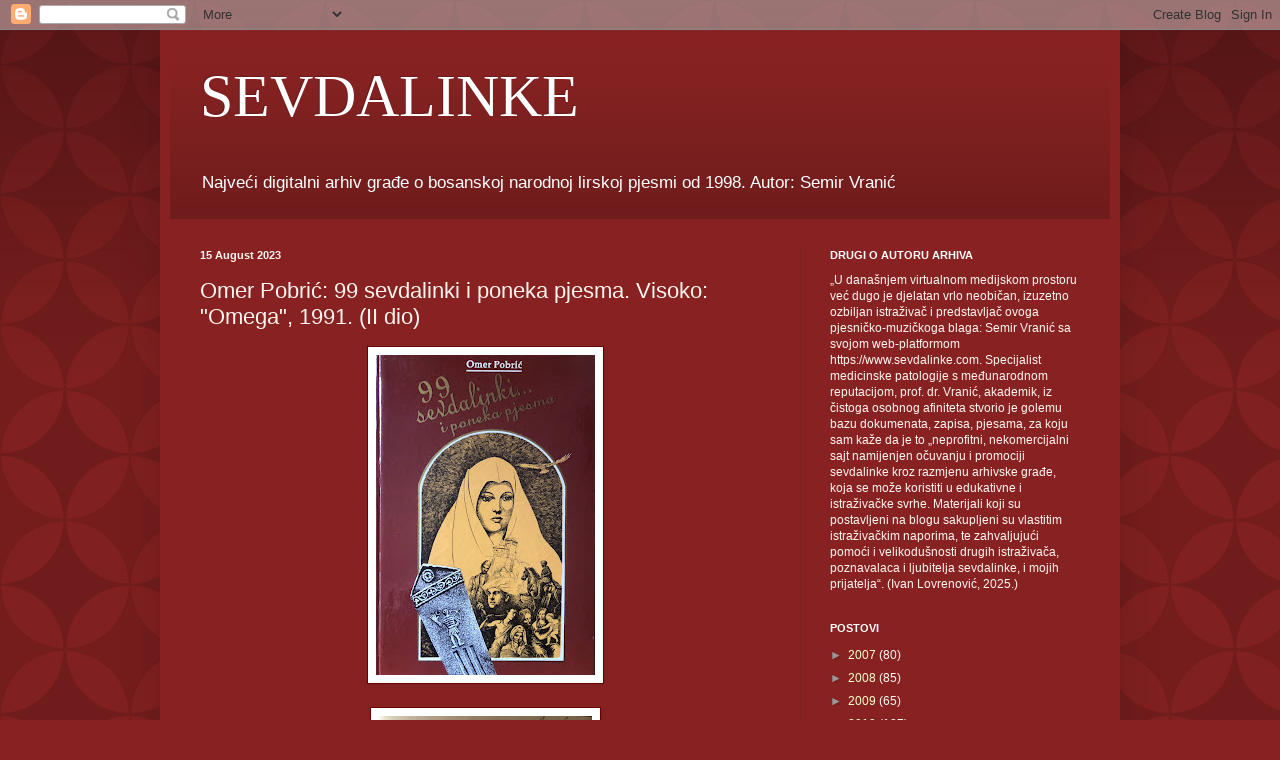

--- FILE ---
content_type: text/html; charset=UTF-8
request_url: http://www.sevdalinke.com/b/stats?style=BLACK_TRANSPARENT&timeRange=ALL_TIME&token=APq4FmDBYQDSIYhPIGDqnuEpu2VUGSfnwwkBVK1VrwLW_FY8Zr7PoV8ARTGYMXTIA_ZIW6WoGy_sydIlnUU4aeKnmsBfPTFsYg
body_size: 261
content:
{"total":1624589,"sparklineOptions":{"backgroundColor":{"fillOpacity":0.1,"fill":"#000000"},"series":[{"areaOpacity":0.3,"color":"#202020"}]},"sparklineData":[[0,41],[1,51],[2,40],[3,40],[4,78],[5,77],[6,61],[7,52],[8,40],[9,35],[10,72],[11,60],[12,36],[13,41],[14,30],[15,43],[16,50],[17,50],[18,46],[19,37],[20,78],[21,34],[22,64],[23,39],[24,54],[25,59],[26,99],[27,70],[28,35],[29,25]],"nextTickMs":450000}